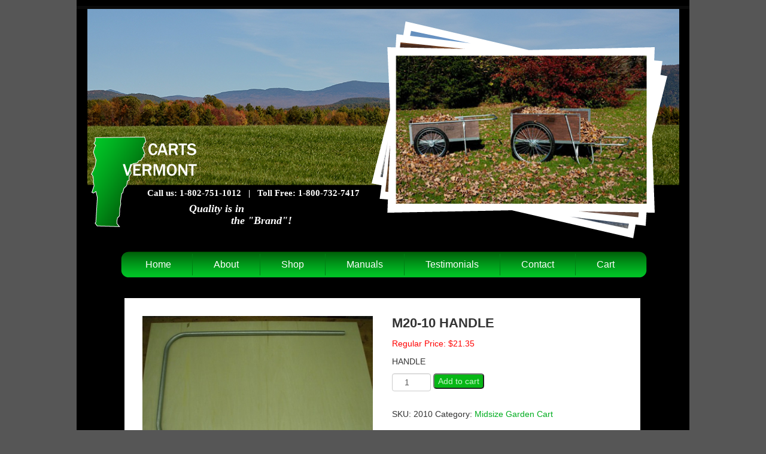

--- FILE ---
content_type: text/html; charset=UTF-8
request_url: https://cartsvermont.com/shop/replacement-parts/midsize-garden-cart/m20-10-handle/
body_size: 17386
content:
<!doctype html>
<!--[if lt IE 7]> <html class="no-js ie6 oldie" lang="en-US"> <![endif]-->
<!--[if IE 7]>    <html class="no-js ie7 oldie" lang="en-US"> <![endif]-->
<!--[if IE 8]>    <html class="no-js ie8 oldie" lang="en-US"> <![endif]-->
<!--[if gt IE 8]><!--> <html lang="en-US"> <!--<![endif]-->
<head>
	<link rel="shortcut" href="https://cartsvermont.com/favicon.ico" type="image/x-icon" />
<link rel="shortcut icon" href="https://cartsvermont.com/favicon.ico" type="image/x-icon" />
	<meta http-equiv="X-UA-Compatible" content="IE=edge,chrome=1">
	<meta charset="UTF-8" />
		<link rel="alternate" type="application/rss+xml" title="Carts Vermont RSS2 Feed" href="https://cartsvermont.com/feed/" />
	<link rel="pingback" href="https://cartsvermont.com/xmlrpc.php" />
	<title>M20-10 HANDLE | Carts Vermont</title>
		<meta name='robots' content='max-image-preview:large' />
	<style>img:is([sizes="auto" i], [sizes^="auto," i]) { contain-intrinsic-size: 3000px 1500px }</style>
	<script type='application/javascript'  id='pys-version-script'>console.log('PixelYourSite Free version 11.1.5.2');</script>
<link rel='dns-prefetch' href='//www.googletagmanager.com' />
<link rel="alternate" type="application/rss+xml" title="Carts Vermont &raquo; M20-10 HANDLE Comments Feed" href="https://cartsvermont.com/shop/replacement-parts/midsize-garden-cart/m20-10-handle/feed/" />
<script type="text/javascript">
/* <![CDATA[ */
window._wpemojiSettings = {"baseUrl":"https:\/\/s.w.org\/images\/core\/emoji\/16.0.1\/72x72\/","ext":".png","svgUrl":"https:\/\/s.w.org\/images\/core\/emoji\/16.0.1\/svg\/","svgExt":".svg","source":{"concatemoji":"https:\/\/cartsvermont.com\/wp-includes\/js\/wp-emoji-release.min.js?ver=6.8.2"}};
/*! This file is auto-generated */
!function(s,n){var o,i,e;function c(e){try{var t={supportTests:e,timestamp:(new Date).valueOf()};sessionStorage.setItem(o,JSON.stringify(t))}catch(e){}}function p(e,t,n){e.clearRect(0,0,e.canvas.width,e.canvas.height),e.fillText(t,0,0);var t=new Uint32Array(e.getImageData(0,0,e.canvas.width,e.canvas.height).data),a=(e.clearRect(0,0,e.canvas.width,e.canvas.height),e.fillText(n,0,0),new Uint32Array(e.getImageData(0,0,e.canvas.width,e.canvas.height).data));return t.every(function(e,t){return e===a[t]})}function u(e,t){e.clearRect(0,0,e.canvas.width,e.canvas.height),e.fillText(t,0,0);for(var n=e.getImageData(16,16,1,1),a=0;a<n.data.length;a++)if(0!==n.data[a])return!1;return!0}function f(e,t,n,a){switch(t){case"flag":return n(e,"\ud83c\udff3\ufe0f\u200d\u26a7\ufe0f","\ud83c\udff3\ufe0f\u200b\u26a7\ufe0f")?!1:!n(e,"\ud83c\udde8\ud83c\uddf6","\ud83c\udde8\u200b\ud83c\uddf6")&&!n(e,"\ud83c\udff4\udb40\udc67\udb40\udc62\udb40\udc65\udb40\udc6e\udb40\udc67\udb40\udc7f","\ud83c\udff4\u200b\udb40\udc67\u200b\udb40\udc62\u200b\udb40\udc65\u200b\udb40\udc6e\u200b\udb40\udc67\u200b\udb40\udc7f");case"emoji":return!a(e,"\ud83e\udedf")}return!1}function g(e,t,n,a){var r="undefined"!=typeof WorkerGlobalScope&&self instanceof WorkerGlobalScope?new OffscreenCanvas(300,150):s.createElement("canvas"),o=r.getContext("2d",{willReadFrequently:!0}),i=(o.textBaseline="top",o.font="600 32px Arial",{});return e.forEach(function(e){i[e]=t(o,e,n,a)}),i}function t(e){var t=s.createElement("script");t.src=e,t.defer=!0,s.head.appendChild(t)}"undefined"!=typeof Promise&&(o="wpEmojiSettingsSupports",i=["flag","emoji"],n.supports={everything:!0,everythingExceptFlag:!0},e=new Promise(function(e){s.addEventListener("DOMContentLoaded",e,{once:!0})}),new Promise(function(t){var n=function(){try{var e=JSON.parse(sessionStorage.getItem(o));if("object"==typeof e&&"number"==typeof e.timestamp&&(new Date).valueOf()<e.timestamp+604800&&"object"==typeof e.supportTests)return e.supportTests}catch(e){}return null}();if(!n){if("undefined"!=typeof Worker&&"undefined"!=typeof OffscreenCanvas&&"undefined"!=typeof URL&&URL.createObjectURL&&"undefined"!=typeof Blob)try{var e="postMessage("+g.toString()+"("+[JSON.stringify(i),f.toString(),p.toString(),u.toString()].join(",")+"));",a=new Blob([e],{type:"text/javascript"}),r=new Worker(URL.createObjectURL(a),{name:"wpTestEmojiSupports"});return void(r.onmessage=function(e){c(n=e.data),r.terminate(),t(n)})}catch(e){}c(n=g(i,f,p,u))}t(n)}).then(function(e){for(var t in e)n.supports[t]=e[t],n.supports.everything=n.supports.everything&&n.supports[t],"flag"!==t&&(n.supports.everythingExceptFlag=n.supports.everythingExceptFlag&&n.supports[t]);n.supports.everythingExceptFlag=n.supports.everythingExceptFlag&&!n.supports.flag,n.DOMReady=!1,n.readyCallback=function(){n.DOMReady=!0}}).then(function(){return e}).then(function(){var e;n.supports.everything||(n.readyCallback(),(e=n.source||{}).concatemoji?t(e.concatemoji):e.wpemoji&&e.twemoji&&(t(e.twemoji),t(e.wpemoji)))}))}((window,document),window._wpemojiSettings);
/* ]]> */
</script>
<link rel='stylesheet' id='woocommerce-addons-css-css' href='https://cartsvermont.com/wp-content/plugins/woocommerce-product-addons/assets/css/frontend.css?ver=6.8.2' type='text/css' media='all' />
<style id='wp-emoji-styles-inline-css' type='text/css'>

	img.wp-smiley, img.emoji {
		display: inline !important;
		border: none !important;
		box-shadow: none !important;
		height: 1em !important;
		width: 1em !important;
		margin: 0 0.07em !important;
		vertical-align: -0.1em !important;
		background: none !important;
		padding: 0 !important;
	}
</style>
<link rel='stylesheet' id='wp-block-library-css' href='https://cartsvermont.com/wp-includes/css/dist/block-library/style.min.css?ver=6.8.2' type='text/css' media='all' />
<style id='classic-theme-styles-inline-css' type='text/css'>
/*! This file is auto-generated */
.wp-block-button__link{color:#fff;background-color:#32373c;border-radius:9999px;box-shadow:none;text-decoration:none;padding:calc(.667em + 2px) calc(1.333em + 2px);font-size:1.125em}.wp-block-file__button{background:#32373c;color:#fff;text-decoration:none}
</style>
<style id='global-styles-inline-css' type='text/css'>
:root{--wp--preset--aspect-ratio--square: 1;--wp--preset--aspect-ratio--4-3: 4/3;--wp--preset--aspect-ratio--3-4: 3/4;--wp--preset--aspect-ratio--3-2: 3/2;--wp--preset--aspect-ratio--2-3: 2/3;--wp--preset--aspect-ratio--16-9: 16/9;--wp--preset--aspect-ratio--9-16: 9/16;--wp--preset--color--black: #000000;--wp--preset--color--cyan-bluish-gray: #abb8c3;--wp--preset--color--white: #ffffff;--wp--preset--color--pale-pink: #f78da7;--wp--preset--color--vivid-red: #cf2e2e;--wp--preset--color--luminous-vivid-orange: #ff6900;--wp--preset--color--luminous-vivid-amber: #fcb900;--wp--preset--color--light-green-cyan: #7bdcb5;--wp--preset--color--vivid-green-cyan: #00d084;--wp--preset--color--pale-cyan-blue: #8ed1fc;--wp--preset--color--vivid-cyan-blue: #0693e3;--wp--preset--color--vivid-purple: #9b51e0;--wp--preset--gradient--vivid-cyan-blue-to-vivid-purple: linear-gradient(135deg,rgba(6,147,227,1) 0%,rgb(155,81,224) 100%);--wp--preset--gradient--light-green-cyan-to-vivid-green-cyan: linear-gradient(135deg,rgb(122,220,180) 0%,rgb(0,208,130) 100%);--wp--preset--gradient--luminous-vivid-amber-to-luminous-vivid-orange: linear-gradient(135deg,rgba(252,185,0,1) 0%,rgba(255,105,0,1) 100%);--wp--preset--gradient--luminous-vivid-orange-to-vivid-red: linear-gradient(135deg,rgba(255,105,0,1) 0%,rgb(207,46,46) 100%);--wp--preset--gradient--very-light-gray-to-cyan-bluish-gray: linear-gradient(135deg,rgb(238,238,238) 0%,rgb(169,184,195) 100%);--wp--preset--gradient--cool-to-warm-spectrum: linear-gradient(135deg,rgb(74,234,220) 0%,rgb(151,120,209) 20%,rgb(207,42,186) 40%,rgb(238,44,130) 60%,rgb(251,105,98) 80%,rgb(254,248,76) 100%);--wp--preset--gradient--blush-light-purple: linear-gradient(135deg,rgb(255,206,236) 0%,rgb(152,150,240) 100%);--wp--preset--gradient--blush-bordeaux: linear-gradient(135deg,rgb(254,205,165) 0%,rgb(254,45,45) 50%,rgb(107,0,62) 100%);--wp--preset--gradient--luminous-dusk: linear-gradient(135deg,rgb(255,203,112) 0%,rgb(199,81,192) 50%,rgb(65,88,208) 100%);--wp--preset--gradient--pale-ocean: linear-gradient(135deg,rgb(255,245,203) 0%,rgb(182,227,212) 50%,rgb(51,167,181) 100%);--wp--preset--gradient--electric-grass: linear-gradient(135deg,rgb(202,248,128) 0%,rgb(113,206,126) 100%);--wp--preset--gradient--midnight: linear-gradient(135deg,rgb(2,3,129) 0%,rgb(40,116,252) 100%);--wp--preset--font-size--small: 13px;--wp--preset--font-size--medium: 20px;--wp--preset--font-size--large: 36px;--wp--preset--font-size--x-large: 42px;--wp--preset--spacing--20: 0.44rem;--wp--preset--spacing--30: 0.67rem;--wp--preset--spacing--40: 1rem;--wp--preset--spacing--50: 1.5rem;--wp--preset--spacing--60: 2.25rem;--wp--preset--spacing--70: 3.38rem;--wp--preset--spacing--80: 5.06rem;--wp--preset--shadow--natural: 6px 6px 9px rgba(0, 0, 0, 0.2);--wp--preset--shadow--deep: 12px 12px 50px rgba(0, 0, 0, 0.4);--wp--preset--shadow--sharp: 6px 6px 0px rgba(0, 0, 0, 0.2);--wp--preset--shadow--outlined: 6px 6px 0px -3px rgba(255, 255, 255, 1), 6px 6px rgba(0, 0, 0, 1);--wp--preset--shadow--crisp: 6px 6px 0px rgba(0, 0, 0, 1);}:where(.is-layout-flex){gap: 0.5em;}:where(.is-layout-grid){gap: 0.5em;}body .is-layout-flex{display: flex;}.is-layout-flex{flex-wrap: wrap;align-items: center;}.is-layout-flex > :is(*, div){margin: 0;}body .is-layout-grid{display: grid;}.is-layout-grid > :is(*, div){margin: 0;}:where(.wp-block-columns.is-layout-flex){gap: 2em;}:where(.wp-block-columns.is-layout-grid){gap: 2em;}:where(.wp-block-post-template.is-layout-flex){gap: 1.25em;}:where(.wp-block-post-template.is-layout-grid){gap: 1.25em;}.has-black-color{color: var(--wp--preset--color--black) !important;}.has-cyan-bluish-gray-color{color: var(--wp--preset--color--cyan-bluish-gray) !important;}.has-white-color{color: var(--wp--preset--color--white) !important;}.has-pale-pink-color{color: var(--wp--preset--color--pale-pink) !important;}.has-vivid-red-color{color: var(--wp--preset--color--vivid-red) !important;}.has-luminous-vivid-orange-color{color: var(--wp--preset--color--luminous-vivid-orange) !important;}.has-luminous-vivid-amber-color{color: var(--wp--preset--color--luminous-vivid-amber) !important;}.has-light-green-cyan-color{color: var(--wp--preset--color--light-green-cyan) !important;}.has-vivid-green-cyan-color{color: var(--wp--preset--color--vivid-green-cyan) !important;}.has-pale-cyan-blue-color{color: var(--wp--preset--color--pale-cyan-blue) !important;}.has-vivid-cyan-blue-color{color: var(--wp--preset--color--vivid-cyan-blue) !important;}.has-vivid-purple-color{color: var(--wp--preset--color--vivid-purple) !important;}.has-black-background-color{background-color: var(--wp--preset--color--black) !important;}.has-cyan-bluish-gray-background-color{background-color: var(--wp--preset--color--cyan-bluish-gray) !important;}.has-white-background-color{background-color: var(--wp--preset--color--white) !important;}.has-pale-pink-background-color{background-color: var(--wp--preset--color--pale-pink) !important;}.has-vivid-red-background-color{background-color: var(--wp--preset--color--vivid-red) !important;}.has-luminous-vivid-orange-background-color{background-color: var(--wp--preset--color--luminous-vivid-orange) !important;}.has-luminous-vivid-amber-background-color{background-color: var(--wp--preset--color--luminous-vivid-amber) !important;}.has-light-green-cyan-background-color{background-color: var(--wp--preset--color--light-green-cyan) !important;}.has-vivid-green-cyan-background-color{background-color: var(--wp--preset--color--vivid-green-cyan) !important;}.has-pale-cyan-blue-background-color{background-color: var(--wp--preset--color--pale-cyan-blue) !important;}.has-vivid-cyan-blue-background-color{background-color: var(--wp--preset--color--vivid-cyan-blue) !important;}.has-vivid-purple-background-color{background-color: var(--wp--preset--color--vivid-purple) !important;}.has-black-border-color{border-color: var(--wp--preset--color--black) !important;}.has-cyan-bluish-gray-border-color{border-color: var(--wp--preset--color--cyan-bluish-gray) !important;}.has-white-border-color{border-color: var(--wp--preset--color--white) !important;}.has-pale-pink-border-color{border-color: var(--wp--preset--color--pale-pink) !important;}.has-vivid-red-border-color{border-color: var(--wp--preset--color--vivid-red) !important;}.has-luminous-vivid-orange-border-color{border-color: var(--wp--preset--color--luminous-vivid-orange) !important;}.has-luminous-vivid-amber-border-color{border-color: var(--wp--preset--color--luminous-vivid-amber) !important;}.has-light-green-cyan-border-color{border-color: var(--wp--preset--color--light-green-cyan) !important;}.has-vivid-green-cyan-border-color{border-color: var(--wp--preset--color--vivid-green-cyan) !important;}.has-pale-cyan-blue-border-color{border-color: var(--wp--preset--color--pale-cyan-blue) !important;}.has-vivid-cyan-blue-border-color{border-color: var(--wp--preset--color--vivid-cyan-blue) !important;}.has-vivid-purple-border-color{border-color: var(--wp--preset--color--vivid-purple) !important;}.has-vivid-cyan-blue-to-vivid-purple-gradient-background{background: var(--wp--preset--gradient--vivid-cyan-blue-to-vivid-purple) !important;}.has-light-green-cyan-to-vivid-green-cyan-gradient-background{background: var(--wp--preset--gradient--light-green-cyan-to-vivid-green-cyan) !important;}.has-luminous-vivid-amber-to-luminous-vivid-orange-gradient-background{background: var(--wp--preset--gradient--luminous-vivid-amber-to-luminous-vivid-orange) !important;}.has-luminous-vivid-orange-to-vivid-red-gradient-background{background: var(--wp--preset--gradient--luminous-vivid-orange-to-vivid-red) !important;}.has-very-light-gray-to-cyan-bluish-gray-gradient-background{background: var(--wp--preset--gradient--very-light-gray-to-cyan-bluish-gray) !important;}.has-cool-to-warm-spectrum-gradient-background{background: var(--wp--preset--gradient--cool-to-warm-spectrum) !important;}.has-blush-light-purple-gradient-background{background: var(--wp--preset--gradient--blush-light-purple) !important;}.has-blush-bordeaux-gradient-background{background: var(--wp--preset--gradient--blush-bordeaux) !important;}.has-luminous-dusk-gradient-background{background: var(--wp--preset--gradient--luminous-dusk) !important;}.has-pale-ocean-gradient-background{background: var(--wp--preset--gradient--pale-ocean) !important;}.has-electric-grass-gradient-background{background: var(--wp--preset--gradient--electric-grass) !important;}.has-midnight-gradient-background{background: var(--wp--preset--gradient--midnight) !important;}.has-small-font-size{font-size: var(--wp--preset--font-size--small) !important;}.has-medium-font-size{font-size: var(--wp--preset--font-size--medium) !important;}.has-large-font-size{font-size: var(--wp--preset--font-size--large) !important;}.has-x-large-font-size{font-size: var(--wp--preset--font-size--x-large) !important;}
:where(.wp-block-post-template.is-layout-flex){gap: 1.25em;}:where(.wp-block-post-template.is-layout-grid){gap: 1.25em;}
:where(.wp-block-columns.is-layout-flex){gap: 2em;}:where(.wp-block-columns.is-layout-grid){gap: 2em;}
:root :where(.wp-block-pullquote){font-size: 1.5em;line-height: 1.6;}
</style>
<link rel='stylesheet' id='woocommerce-layout-css' href='https://cartsvermont.com/wp-content/plugins/woocommerce/assets/css/woocommerce-layout.css?ver=10.4.3' type='text/css' media='all' />
<link rel='stylesheet' id='woocommerce-smallscreen-css' href='https://cartsvermont.com/wp-content/plugins/woocommerce/assets/css/woocommerce-smallscreen.css?ver=10.4.3' type='text/css' media='only screen and (max-width: 768px)' />
<link rel='stylesheet' id='woocommerce-general-css' href='https://cartsvermont.com/wp-content/plugins/woocommerce/assets/css/woocommerce.css?ver=10.4.3' type='text/css' media='all' />
<style id='woocommerce-inline-inline-css' type='text/css'>
.woocommerce form .form-row .required { visibility: visible; }
</style>
<link rel='stylesheet' id='wpda_wpdp_public-css' href='https://cartsvermont.com/wp-content/plugins/wp-data-access/public/../assets/css/wpda_public.css?ver=5.3.9' type='text/css' media='all' />
<link rel='stylesheet' id='theme-global-css' href='https://cartsvermont.com/wp-content/themes/ultimatum/assets/css/theme.global.css?ver=6.8.2' type='text/css' media='all' />
<link rel='stylesheet' id='font-awesome-css' href='https://cartsvermont.com/wp-content/themes/ultimatum/assets/css/font-awesome.min.css?ver=6.8.2' type='text/css' media='all' />
<link rel='stylesheet' id='ult_core_template_8-css' href='https://cartsvermont.com/wp-content/uploads/driveway-groomer/template_8.css?ver=6.8.2' type='text/css' media='all' />
<link rel='stylesheet' id='ult_core_layout_16-css' href='https://cartsvermont.com/wp-content/uploads/driveway-groomer/layout_16.css?ver=6.8.2' type='text/css' media='all' />
<link rel='stylesheet' id='ult-wc-fixes-css' href='https://cartsvermont.com/wp-content/plugins/ultimatum-connect-wc/style.css?ver=6.8.2' type='text/css' media='all' />
<link rel='stylesheet' id='vc_plugin_table_style_css-css' href='https://cartsvermont.com/wp-content/plugins/easy-tables-vc/assets/css/style.css?ver=1.0.0' type='text/css' media='all' />
<link rel='stylesheet' id='vc_plugin_themes_css-css' href='https://cartsvermont.com/wp-content/plugins/easy-tables-vc/assets/css/themes.css?ver=6.8.2' type='text/css' media='all' />
<link rel='stylesheet' id='template_custom_8-css' href='https://cartsvermont.com/wp-content/uploads/driveway-groomer/template_custom_8.css?ver=6.8.2' type='text/css' media='all' />
<script type="text/javascript" id="woocommerce-google-analytics-integration-gtag-js-after">
/* <![CDATA[ */
/* Google Analytics for WooCommerce (gtag.js) */
					window.dataLayer = window.dataLayer || [];
					function gtag(){dataLayer.push(arguments);}
					// Set up default consent state.
					for ( const mode of [{"analytics_storage":"denied","ad_storage":"denied","ad_user_data":"denied","ad_personalization":"denied","region":["AT","BE","BG","HR","CY","CZ","DK","EE","FI","FR","DE","GR","HU","IS","IE","IT","LV","LI","LT","LU","MT","NL","NO","PL","PT","RO","SK","SI","ES","SE","GB","CH"]}] || [] ) {
						gtag( "consent", "default", { "wait_for_update": 500, ...mode } );
					}
					gtag("js", new Date());
					gtag("set", "developer_id.dOGY3NW", true);
					gtag("config", "ua-39636687-1", {"track_404":false,"allow_google_signals":false,"logged_in":false,"linker":{"domains":[],"allow_incoming":false},"custom_map":{"dimension1":"logged_in"}});
/* ]]> */
</script>
<script type="text/javascript" src="https://cartsvermont.com/wp-includes/js/jquery/jquery.min.js?ver=3.7.1" id="jquery-core-js"></script>
<script type="text/javascript" src="https://cartsvermont.com/wp-includes/js/jquery/jquery-migrate.min.js?ver=3.4.1" id="jquery-migrate-js"></script>
<script type="text/javascript" src="https://cartsvermont.com/wp-content/plugins/woocommerce/assets/js/jquery-blockui/jquery.blockUI.min.js?ver=2.7.0-wc.10.4.3" id="wc-jquery-blockui-js" data-wp-strategy="defer"></script>
<script type="text/javascript" id="wc-add-to-cart-js-extra">
/* <![CDATA[ */
var wc_add_to_cart_params = {"ajax_url":"\/wp-admin\/admin-ajax.php","wc_ajax_url":"\/?wc-ajax=%%endpoint%%","i18n_view_cart":"View cart","cart_url":"https:\/\/cartsvermont.com\/cart\/","is_cart":"","cart_redirect_after_add":"yes"};
/* ]]> */
</script>
<script type="text/javascript" src="https://cartsvermont.com/wp-content/plugins/woocommerce/assets/js/frontend/add-to-cart.min.js?ver=10.4.3" id="wc-add-to-cart-js" data-wp-strategy="defer"></script>
<script type="text/javascript" id="wc-single-product-js-extra">
/* <![CDATA[ */
var wc_single_product_params = {"i18n_required_rating_text":"Please select a rating","i18n_rating_options":["1 of 5 stars","2 of 5 stars","3 of 5 stars","4 of 5 stars","5 of 5 stars"],"i18n_product_gallery_trigger_text":"View full-screen image gallery","review_rating_required":"yes","flexslider":{"rtl":false,"animation":"slide","smoothHeight":true,"directionNav":false,"controlNav":"thumbnails","slideshow":false,"animationSpeed":500,"animationLoop":false,"allowOneSlide":false},"zoom_enabled":"","zoom_options":[],"photoswipe_enabled":"","photoswipe_options":{"shareEl":false,"closeOnScroll":false,"history":false,"hideAnimationDuration":0,"showAnimationDuration":0},"flexslider_enabled":""};
/* ]]> */
</script>
<script type="text/javascript" src="https://cartsvermont.com/wp-content/plugins/woocommerce/assets/js/frontend/single-product.min.js?ver=10.4.3" id="wc-single-product-js" defer="defer" data-wp-strategy="defer"></script>
<script type="text/javascript" src="https://cartsvermont.com/wp-content/plugins/woocommerce/assets/js/js-cookie/js.cookie.min.js?ver=2.1.4-wc.10.4.3" id="wc-js-cookie-js" defer="defer" data-wp-strategy="defer"></script>
<script type="text/javascript" id="woocommerce-js-extra">
/* <![CDATA[ */
var woocommerce_params = {"ajax_url":"\/wp-admin\/admin-ajax.php","wc_ajax_url":"\/?wc-ajax=%%endpoint%%","i18n_password_show":"Show password","i18n_password_hide":"Hide password"};
/* ]]> */
</script>
<script type="text/javascript" src="https://cartsvermont.com/wp-content/plugins/woocommerce/assets/js/frontend/woocommerce.min.js?ver=10.4.3" id="woocommerce-js" defer="defer" data-wp-strategy="defer"></script>
<script type="text/javascript" src="https://cartsvermont.com/wp-includes/js/underscore.min.js?ver=1.13.7" id="underscore-js"></script>
<script type="text/javascript" src="https://cartsvermont.com/wp-includes/js/backbone.min.js?ver=1.6.0" id="backbone-js"></script>
<script type="text/javascript" id="wp-api-request-js-extra">
/* <![CDATA[ */
var wpApiSettings = {"root":"https:\/\/cartsvermont.com\/wp-json\/","nonce":"32d85abe01","versionString":"wp\/v2\/"};
/* ]]> */
</script>
<script type="text/javascript" src="https://cartsvermont.com/wp-includes/js/api-request.min.js?ver=6.8.2" id="wp-api-request-js"></script>
<script type="text/javascript" src="https://cartsvermont.com/wp-includes/js/wp-api.min.js?ver=6.8.2" id="wp-api-js"></script>
<script type="text/javascript" id="wpda_rest_api-js-extra">
/* <![CDATA[ */
var wpdaApiSettings = {"path":"wpda"};
/* ]]> */
</script>
<script type="text/javascript" src="https://cartsvermont.com/wp-content/plugins/wp-data-access/public/../assets/js/wpda_rest_api.js?ver=5.3.9" id="wpda_rest_api-js"></script>
<script type="text/javascript" src="https://cartsvermont.com/wp-content/plugins/js_composer/assets/js/vendors/woocommerce-add-to-cart.js?ver=5.6" id="vc_woocommerce-add-to-cart-js-js"></script>
<script type="text/javascript" src="https://cartsvermont.com/wp-content/themes/ultimatum/assets/js/plugins/holder.js?ver=1.9.0" id="holder-js"></script>
<script type="text/javascript" id="enhanced-ecommerce-google-analytics-js-extra">
/* <![CDATA[ */
var ConvAioGlobal = {"nonce":"b3c098ef7e"};
/* ]]> */
</script>
<script data-cfasync="false" data-no-optimize="1" data-pagespeed-no-defer type="text/javascript" src="https://cartsvermont.com/wp-content/plugins/enhanced-e-commerce-for-woocommerce-store/public/js/con-gtm-google-analytics.js?ver=7.2.14" id="enhanced-ecommerce-google-analytics-js"></script>
<script data-cfasync="false" data-no-optimize="1" data-pagespeed-no-defer type="text/javascript" id="enhanced-ecommerce-google-analytics-js-after">
/* <![CDATA[ */
tvc_smd={"tvc_wcv":"10.4.3","tvc_wpv":"6.8.2","tvc_eev":"7.2.14","tvc_sub_data":{"sub_id":"","cu_id":"","pl_id":"","ga_tra_option":"","ga_property_id":"","ga_measurement_id":"","ga_ads_id":"","ga_gmc_id":"","ga_gmc_id_p":"","op_gtag_js":"","op_en_e_t":"","op_rm_t_t":"","op_dy_rm_t_t":"","op_li_ga_wi_ads":"","gmc_is_product_sync":"","gmc_is_site_verified":"","gmc_is_domain_claim":"","gmc_product_count":"","fb_pixel_id":""}};
/* ]]> */
</script>
<script type="text/javascript" src="https://cartsvermont.com/wp-content/plugins/pixelyoursite/dist/scripts/jquery.bind-first-0.2.3.min.js?ver=0.2.3" id="jquery-bind-first-js"></script>
<script type="text/javascript" src="https://cartsvermont.com/wp-content/plugins/pixelyoursite/dist/scripts/js.cookie-2.1.3.min.js?ver=2.1.3" id="js-cookie-pys-js"></script>
<script type="text/javascript" src="https://cartsvermont.com/wp-content/plugins/pixelyoursite/dist/scripts/tld.min.js?ver=2.3.1" id="js-tld-js"></script>
<script type="text/javascript" id="pys-js-extra">
/* <![CDATA[ */
var pysOptions = {"staticEvents":{"facebook":{"woo_view_content":[{"delay":0,"type":"static","name":"ViewContent","pixelIds":["321233311679629"],"eventID":"b6404d5d-3cd0-4a82-96a3-1c00e4056949","params":{"content_ids":["3334"],"content_type":"product","content_name":"M20-10 HANDLE","category_name":"Midsize Garden Cart","value":"21.35","currency":"USD","contents":[{"id":"3334","quantity":1}],"product_price":"21.35","page_title":"M20-10 HANDLE","post_type":"product","post_id":3334,"plugin":"PixelYourSite","user_role":"guest","event_url":"cartsvermont.com\/shop\/replacement-parts\/midsize-garden-cart\/m20-10-handle\/"},"e_id":"woo_view_content","ids":[],"hasTimeWindow":false,"timeWindow":0,"woo_order":"","edd_order":""}],"init_event":[{"delay":0,"type":"static","ajaxFire":false,"name":"PageView","pixelIds":["321233311679629"],"eventID":"92980394-5e32-4fa0-bb91-90e118693295","params":{"page_title":"M20-10 HANDLE","post_type":"product","post_id":3334,"plugin":"PixelYourSite","user_role":"guest","event_url":"cartsvermont.com\/shop\/replacement-parts\/midsize-garden-cart\/m20-10-handle\/"},"e_id":"init_event","ids":[],"hasTimeWindow":false,"timeWindow":0,"woo_order":"","edd_order":""}]}},"dynamicEvents":{"woo_add_to_cart_on_button_click":{"facebook":{"delay":0,"type":"dyn","name":"AddToCart","pixelIds":["321233311679629"],"eventID":"03fcf2c0-4d36-4bc6-807e-9fb033844a8c","params":{"page_title":"M20-10 HANDLE","post_type":"product","post_id":3334,"plugin":"PixelYourSite","user_role":"guest","event_url":"cartsvermont.com\/shop\/replacement-parts\/midsize-garden-cart\/m20-10-handle\/"},"e_id":"woo_add_to_cart_on_button_click","ids":[],"hasTimeWindow":false,"timeWindow":0,"woo_order":"","edd_order":""}}},"triggerEvents":[],"triggerEventTypes":[],"facebook":{"pixelIds":["321233311679629"],"advancedMatching":[],"advancedMatchingEnabled":false,"removeMetadata":false,"wooVariableAsSimple":false,"serverApiEnabled":false,"wooCRSendFromServer":false,"send_external_id":null,"enabled_medical":false,"do_not_track_medical_param":["event_url","post_title","page_title","landing_page","content_name","categories","category_name","tags"],"meta_ldu":false},"debug":"","siteUrl":"https:\/\/cartsvermont.com","ajaxUrl":"https:\/\/cartsvermont.com\/wp-admin\/admin-ajax.php","ajax_event":"af55810086","enable_remove_download_url_param":"1","cookie_duration":"7","last_visit_duration":"60","enable_success_send_form":"","ajaxForServerEvent":"1","ajaxForServerStaticEvent":"1","useSendBeacon":"1","send_external_id":"1","external_id_expire":"180","track_cookie_for_subdomains":"1","google_consent_mode":"1","gdpr":{"ajax_enabled":false,"all_disabled_by_api":false,"facebook_disabled_by_api":false,"analytics_disabled_by_api":false,"google_ads_disabled_by_api":false,"pinterest_disabled_by_api":false,"bing_disabled_by_api":false,"reddit_disabled_by_api":false,"externalID_disabled_by_api":false,"facebook_prior_consent_enabled":false,"analytics_prior_consent_enabled":true,"google_ads_prior_consent_enabled":null,"pinterest_prior_consent_enabled":true,"bing_prior_consent_enabled":true,"cookiebot_integration_enabled":false,"cookiebot_facebook_consent_category":"marketing","cookiebot_analytics_consent_category":"statistics","cookiebot_tiktok_consent_category":"marketing","cookiebot_google_ads_consent_category":"marketing","cookiebot_pinterest_consent_category":"marketing","cookiebot_bing_consent_category":"marketing","consent_magic_integration_enabled":false,"real_cookie_banner_integration_enabled":false,"cookie_notice_integration_enabled":false,"cookie_law_info_integration_enabled":false,"analytics_storage":{"enabled":true,"value":"granted","filter":false},"ad_storage":{"enabled":true,"value":"granted","filter":false},"ad_user_data":{"enabled":true,"value":"granted","filter":false},"ad_personalization":{"enabled":true,"value":"granted","filter":false}},"cookie":{"disabled_all_cookie":false,"disabled_start_session_cookie":false,"disabled_advanced_form_data_cookie":false,"disabled_landing_page_cookie":false,"disabled_first_visit_cookie":false,"disabled_trafficsource_cookie":false,"disabled_utmTerms_cookie":false,"disabled_utmId_cookie":false},"tracking_analytics":{"TrafficSource":"direct","TrafficLanding":"undefined","TrafficUtms":[],"TrafficUtmsId":[]},"GATags":{"ga_datalayer_type":"default","ga_datalayer_name":"dataLayerPYS"},"woo":{"enabled":true,"enabled_save_data_to_orders":true,"addToCartOnButtonEnabled":true,"addToCartOnButtonValueEnabled":true,"addToCartOnButtonValueOption":"price","singleProductId":3334,"removeFromCartSelector":"form.woocommerce-cart-form .remove","addToCartCatchMethod":"add_cart_js","is_order_received_page":false,"containOrderId":false},"edd":{"enabled":false},"cache_bypass":"1768671650"};
/* ]]> */
</script>
<script type="text/javascript" src="https://cartsvermont.com/wp-content/plugins/pixelyoursite/dist/scripts/public.js?ver=11.1.5.2" id="pys-js"></script>
<script type="text/javascript" src="https://cartsvermont.com/wp-content/plugins/google-analyticator/external-tracking.min.js?ver=6.5.7" id="ga-external-tracking-js"></script>
<link rel="https://api.w.org/" href="https://cartsvermont.com/wp-json/" /><link rel="alternate" title="JSON" type="application/json" href="https://cartsvermont.com/wp-json/wp/v2/product/3334" /><link rel="EditURI" type="application/rsd+xml" title="RSD" href="https://cartsvermont.com/xmlrpc.php?rsd" />
<meta name="generator" content="WordPress 6.8.2" />
<meta name="generator" content="WooCommerce 10.4.3" />
<link rel="canonical" href="https://cartsvermont.com/shop/replacement-parts/midsize-garden-cart/m20-10-handle/" />
<link rel='shortlink' href='https://cartsvermont.com/?p=3334' />
<link rel="alternate" title="oEmbed (JSON)" type="application/json+oembed" href="https://cartsvermont.com/wp-json/oembed/1.0/embed?url=https%3A%2F%2Fcartsvermont.com%2Fshop%2Freplacement-parts%2Fmidsize-garden-cart%2Fm20-10-handle%2F" />
<link rel="alternate" title="oEmbed (XML)" type="text/xml+oembed" href="https://cartsvermont.com/wp-json/oembed/1.0/embed?url=https%3A%2F%2Fcartsvermont.com%2Fshop%2Freplacement-parts%2Fmidsize-garden-cart%2Fm20-10-handle%2F&#038;format=xml" />
	<noscript><style>.woocommerce-product-gallery{ opacity: 1 !important; }</style></noscript>
	<meta name="generator" content="Powered by WPBakery Page Builder - drag and drop page builder for WordPress."/>
<!--[if lte IE 9]><link rel="stylesheet" type="text/css" href="https://cartsvermont.com/wp-content/plugins/js_composer/assets/css/vc_lte_ie9.min.css" media="screen"><![endif]-->        <script data-cfasync="false" data-no-optimize="1" data-pagespeed-no-defer>
            var tvc_lc = 'USD';
        </script>
        <script data-cfasync="false" data-no-optimize="1" data-pagespeed-no-defer>
            var tvc_lc = 'USD';
        </script>
<script data-cfasync="false" data-pagespeed-no-defer>
      window.dataLayer = window.dataLayer || [];
      dataLayer.push({"event":"begin_datalayer","conv_track_email":"1","conv_track_phone":"1","conv_track_address":"1","conv_track_page_scroll":"1","conv_track_file_download":"1","conv_track_author":"1","conv_track_signup":"1","conv_track_signin":"1"});
    </script>    <!-- Google Tag Manager by Conversios-->
    <script>
      (function(w, d, s, l, i) {
        w[l] = w[l] || [];
        w[l].push({
          'gtm.start': new Date().getTime(),
          event: 'gtm.js'
        });
        var f = d.getElementsByTagName(s)[0],
          j = d.createElement(s),
          dl = l != 'dataLayer' ? '&l=' + l : '';
        j.async = true;
        j.src =
          'https://www.googletagmanager.com/gtm.js?id=' + i + dl;
        f.parentNode.insertBefore(j, f);
      })(window, document, 'script', 'dataLayer', 'GTM-NGTQ2D2P');
    </script>
    <!-- End Google Tag Manager -->
      <script>
      (window.gaDevIds = window.gaDevIds || []).push('5CDcaG');
    </script>
          <script data-cfasync="false" data-no-optimize="1" data-pagespeed-no-defer>
            var tvc_lc = 'USD';
        </script>
        <script data-cfasync="false" data-no-optimize="1" data-pagespeed-no-defer>
            var tvc_lc = 'USD';
        </script>
<!-- Google Analytics Tracking by Google Analyticator 6.5.7 -->
<script type="text/javascript">
    var analyticsFileTypes = [];
    var analyticsSnippet = 'disabled';
    var analyticsEventTracking = 'enabled';
</script>
<script type="text/javascript">
	(function(i,s,o,g,r,a,m){i['GoogleAnalyticsObject']=r;i[r]=i[r]||function(){
	(i[r].q=i[r].q||[]).push(arguments)},i[r].l=1*new Date();a=s.createElement(o),
	m=s.getElementsByTagName(o)[0];a.async=1;a.src=g;m.parentNode.insertBefore(a,m)
	})(window,document,'script','//www.google-analytics.com/analytics.js','ga');
	ga('create', 'UA-39636687-1', 'auto');
 
	ga('send', 'pageview');
</script>
<noscript><style type="text/css"> .wpb_animate_when_almost_visible { opacity: 1; }</style></noscript><!-- WooCommerce Colors -->
<style type="text/css">
p.demo_store{background-color:#07b716;color:#c6f7ca;}.woocommerce small.note{color:#969991;}.woocommerce .woocommerce-breadcrumb{color:#969991;}.woocommerce .woocommerce-breadcrumb a{color:#969991;}.woocommerce div.product span.price,.woocommerce div.product p.price{color:#f00;}.woocommerce div.product .stock{color:#f00;}.woocommerce span.onsale{background-color:#f00;color:#fff;}.woocommerce ul.products li.product .price{color:#f00;}.woocommerce ul.products li.product .price .from{color:rgba(159, 96, 96, 0.5);}.woocommerce nav.woocommerce-pagination ul{border:1px solid #000;}.woocommerce nav.woocommerce-pagination ul li{border-right:1px solid #000;}.woocommerce nav.woocommerce-pagination ul li span.current,.woocommerce nav.woocommerce-pagination ul li a:hover,.woocommerce nav.woocommerce-pagination ul li a:focus{background:#191919;color:#000;}.woocommerce a.button,.woocommerce button.button,.woocommerce input.button,.woocommerce #respond input#submit{color:#b2b2b2;background-color:#191919;}.woocommerce a.button:hover,.woocommerce button.button:hover,.woocommerce input.button:hover,.woocommerce #respond input#submit:hover{background-color:#080808;color:#b2b2b2;}.woocommerce a.button.alt,.woocommerce button.button.alt,.woocommerce input.button.alt,.woocommerce #respond input#submit.alt{background-color:#07b716;color:#c6f7ca;}.woocommerce a.button.alt:hover,.woocommerce button.button.alt:hover,.woocommerce input.button.alt:hover,.woocommerce #respond input#submit.alt:hover{background-color:#00a605;color:#c6f7ca;}.woocommerce a.button.alt.disabled,.woocommerce button.button.alt.disabled,.woocommerce input.button.alt.disabled,.woocommerce #respond input#submit.alt.disabled,.woocommerce a.button.alt:disabled,.woocommerce button.button.alt:disabled,.woocommerce input.button.alt:disabled,.woocommerce #respond input#submit.alt:disabled,.woocommerce a.button.alt:disabled[disabled],.woocommerce button.button.alt:disabled[disabled],.woocommerce input.button.alt:disabled[disabled],.woocommerce #respond input#submit.alt:disabled[disabled],.woocommerce a.button.alt.disabled:hover,.woocommerce button.button.alt.disabled:hover,.woocommerce input.button.alt.disabled:hover,.woocommerce #respond input#submit.alt.disabled:hover,.woocommerce a.button.alt:disabled:hover,.woocommerce button.button.alt:disabled:hover,.woocommerce input.button.alt:disabled:hover,.woocommerce #respond input#submit.alt:disabled:hover,.woocommerce a.button.alt:disabled[disabled]:hover,.woocommerce button.button.alt:disabled[disabled]:hover,.woocommerce input.button.alt:disabled[disabled]:hover,.woocommerce #respond input#submit.alt:disabled[disabled]:hover{background-color:#07b716;color:#c6f7ca;}.woocommerce a.button:disabled:hover,.woocommerce button.button:disabled:hover,.woocommerce input.button:disabled:hover,.woocommerce #respond input#submit:disabled:hover,.woocommerce a.button.disabled:hover,.woocommerce button.button.disabled:hover,.woocommerce input.button.disabled:hover,.woocommerce #respond input#submit.disabled:hover,.woocommerce a.button:disabled[disabled]:hover,.woocommerce button.button:disabled[disabled]:hover,.woocommerce input.button:disabled[disabled]:hover,.woocommerce #respond input#submit:disabled[disabled]:hover{background-color:#191919;}.woocommerce #reviews h2 small{color:#969991;}.woocommerce #reviews h2 small a{color:#969991;}.woocommerce #reviews #comments ol.commentlist li .meta{color:#969991;}.woocommerce #reviews #comments ol.commentlist li img.avatar{background:#191919;border:1px solid #111;}.woocommerce #reviews #comments ol.commentlist li .comment-text{border:1px solid #111;}.woocommerce #reviews #comments ol.commentlist #respond{border:1px solid #111;}.woocommerce .star-rating:before{color:#000;}.woocommerce.widget_shopping_cart .total,.woocommerce .widget_shopping_cart .total{border-top:3px double #191919;}.woocommerce form.login,.woocommerce form.checkout_coupon,.woocommerce form.register{border:1px solid #000;}.woocommerce .order_details li{border-right:1px dashed #000;}.woocommerce .widget_price_filter .ui-slider .ui-slider-handle{background-color:#07b716;}.woocommerce .widget_price_filter .ui-slider .ui-slider-range{background-color:#07b716;}.woocommerce .widget_price_filter .price_slider_wrapper .ui-widget-content{background-color:#007300;}.woocommerce-cart table.cart td.actions .coupon .input-text{border:1px solid #000;}.woocommerce-cart .cart-collaterals .cart_totals p small{color:#969991;}.woocommerce-cart .cart-collaterals .cart_totals table small{color:#969991;}.woocommerce-cart .cart-collaterals .cart_totals .discount td{color:#f00;}.woocommerce-cart .cart-collaterals .cart_totals tr td,.woocommerce-cart .cart-collaterals .cart_totals tr th{border-top:1px solid #191919;}.woocommerce-checkout .checkout .create-account small{color:#969991;}.woocommerce-checkout #payment{background:#191919;}.woocommerce-checkout #payment ul.payment_methods{border-bottom:1px solid #000;}.woocommerce-checkout #payment div.payment_box{background-color:#0c0c0c;color:#b2b2b2;}.woocommerce-checkout #payment div.payment_box input.input-text,.woocommerce-checkout #payment div.payment_box textarea{border-color:#000;border-top-color:#000;}.woocommerce-checkout #payment div.payment_box ::-webkit-input-placeholder{color:#000;}.woocommerce-checkout #payment div.payment_box :-moz-placeholder{color:#000;}.woocommerce-checkout #payment div.payment_box :-ms-input-placeholder{color:#000;}.woocommerce-checkout #payment div.payment_box span.help{color:#969991;}.woocommerce-checkout #payment div.payment_box:after{content:"";display:block;border:8px solid #0c0c0c;border-right-color:transparent;border-left-color:transparent;border-top-color:transparent;position:absolute;top:-3px;left:0;margin:-1em 0 0 2em;}
</style>
<!--/WooCommerce Colors-->
	
	<script type="text/javascript">
//<![CDATA[
var pptheme = 'facebook';
//]]>
</script>	 
</head>
<body class="wp-singular product-template-default single single-product postid-3334 wp-theme-ultimatum wp-child-theme-driveway-groomer theme-ultimatum woocommerce woocommerce-page woocommerce-no-js wpb-js-composer js-comp-ver-5.6 vc_responsive  ut-ultimatum-default ut-layout-main-layout">
<div class="clear"></div>
<header class="headwrapper">
<div class="ult-wrapper wrapper " id="wrapper-42">
<div class="ult-container  container_12 " id="container-42">

		<div class="ult-column grid_12 top-page" id="col-42-1">
			<div class="colwrapper"><div class="widget widget_text inner-container">			<div class="textwidget"><div style="background-image: url(/wp-content/uploads/Logo.png); background-repeat: none; width: 180px; height: 156px; position: relative; bottom: -212px; left: 21px; float: left;"><a href="/" style="width:100%;height:100%;"><div style="height:160px; width: 180px;">&nbsp;</div></a></div></div>
<div style="background-image: url(/wp-content/uploads/Picture-frame.png); width: 554px; height: 386px; position: relative; bottom: -20px; left: -17px; float: right;">
<div style="position: relative; top: 58px; left: 80px; width: 420px; height: 250px;">
	<div class="slideshow_container slideshow_container_style-light" style="height: 250px; " data-slideshow-id="2873" data-style-name="style-light" data-style-version="2.3.1" >

					<div class="slideshow_loading_icon"></div>
		
		<div class="slideshow_content" style="display: none;">

			<div class="slideshow_view">
				<div class="slideshow_slide slideshow_slide_image">
					<a href="/quality-garden-carts-usa-vt-made/" target="_self" >						<img src="https://cartsvermont.com/wp-content/uploads/Slideshow1.png" alt="Carts in Fall" width="424" height="250" />
					</a>					<div class="slideshow_description_box slideshow_transparent">
						<div class="slideshow_title"><a href="/quality-garden-carts-usa-vt-made/" target="_self" >Carts in Fall</a></div>											</div>
				</div>

						<div style="clear: both;"></div></div><div class="slideshow_view">
				<div class="slideshow_slide slideshow_slide_image">
											<img src="https://cartsvermont.com/wp-content/uploads/Slideshow2.png" alt="/quality-garden-carts-usa-vt-made/" width="424" height="250" />
										<div class="slideshow_description_box slideshow_transparent">
						<div class="slideshow_title">/quality-garden-carts-usa-vt-made/</div>											</div>
				</div>

						<div style="clear: both;"></div></div><div class="slideshow_view">
				<div class="slideshow_slide slideshow_slide_image">
											<img src="https://cartsvermont.com/wp-content/uploads/Slideshow3.png" alt="/quality-garden-carts-usa-vt-made/" width="424" height="250" />
										<div class="slideshow_description_box slideshow_transparent">
						<div class="slideshow_title">/quality-garden-carts-usa-vt-made/</div>											</div>
				</div>

						<div style="clear: both;"></div></div>
		</div>

		<div class="slideshow_controlPanel slideshow_transparent" style="display: none;"><ul><li class="slideshow_togglePlay" data-play-text="Play" data-pause-text="Pause"></li></ul></div>

		<div class="slideshow_button slideshow_previous slideshow_transparent" role="button" data-previous-text="Previous" style="display: none;"></div>
		<div class="slideshow_button slideshow_next slideshow_transparent" role="button" data-next-text="Next" style="display: none;"></div>

		<div class="slideshow_pagination" style="display: none;" data-go-to-text="Go to slide"><div class="slideshow_pagination_center"></div></div>

		<!-- WordPress Slideshow Version 2.3.1 -->

			</div>

</div>
</div>

<div style="float: left; position: relative; bottom: -142px; left: 118px;">
<div style="font-family: 'Times New Roman', Times, serif !important; font-size: 18px; font-weight: bold; font-style: italic; padding-bottom: 10px;">

<div style="font-size: 15px; margin-bottom: 6px; font-style: normal;">Call us: 1-&#56;&#48;&#50;&#45;&#55;&#53;&#49;&#45;&#49;&#48;&#49;&#50; &nbsp; | &nbsp;  Toll Free: 1-&#56;&#48;&#48;&#45;&#55;&#51;&#50;&#45;&#55;&#52;&#49;&#55;</div>

<div style="margin-left: 70px;">
Quality is in<br/>
&nbsp; &nbsp; &nbsp; &nbsp; &nbsp; &nbsp; &nbsp; the "Brand"!</div>
</div>
</div></div>
		</div></div>
		</div>
		</div>
</div>
<div class="ult-wrapper wrapper " id="wrapper-43">
<div class="ult-container  container_12 " id="container-43">

		<div class="ult-column grid_12 " id="col-43-1">
			<div class="colwrapper"><div class="widget widget_ultimatummenu inner-container"><script type="text/javascript">
	//<![CDATA[
	jQuery(document).ready(function($) {
				ddsmoothmenu.init({
			mainmenuid: "ultimatummenu-10-item",
			orientation: 'h',
			classname: 'ddsmoothmenuh',
			contentsource: "markup"
		})
	});
	//]]>
</script>
<style>.ddsmoothmenuh ul {float: left;}</style>
<div class="ultimatum-nav">
<div class=" ddsmoothmenuh" id="ultimatummenu-10-item">
	<ul id="menu-theme-menu" class="menu"><li id="menu-item-10" class="menu-item menu-item-type-custom menu-item-object-custom menu-item-10"><a href="/">Home</a></li>
<li id="menu-item-2794" class="menu-item menu-item-type-post_type menu-item-object-page menu-item-2794"><a href="https://cartsvermont.com/about-us/">About</a></li>
<li id="menu-item-3420" class="menu-item menu-item-type-post_type menu-item-object-page menu-item-has-children current_page_parent menu-item-3420"><a href="https://cartsvermont.com/quality-garden-carts-usa-vt-made/">Shop</a>
<ul class="sub-menu">
	<li id="menu-item-3427" class="menu-item menu-item-type-taxonomy menu-item-object-product_cat menu-item-3427"><a href="https://cartsvermont.com/product-category/garden-carts/">Garden Carts</a></li>
	<li id="menu-item-3443" class="menu-item menu-item-type-post_type menu-item-object-product menu-item-3443"><a href="https://cartsvermont.com/shop/log-haulers/woodchuck-ii-hauler-with-pellet-plate/">Woodchuck II Log Hauler</a></li>
	<li id="menu-item-3432" class="menu-item menu-item-type-taxonomy menu-item-object-product_cat menu-item-3432"><a href="https://cartsvermont.com/product-category/wheels/">Wheels</a></li>
	<li id="menu-item-3431" class="menu-item menu-item-type-taxonomy menu-item-object-product_cat menu-item-3431"><a href="https://cartsvermont.com/product-category/seasonal/">Seasonal</a></li>
	<li id="menu-item-3429" class="menu-item menu-item-type-taxonomy menu-item-object-product_cat menu-item-3429"><a href="https://cartsvermont.com/product-category/options-upgrades/">Options and Upgrades</a></li>
	<li id="menu-item-3430" class="menu-item menu-item-type-taxonomy menu-item-object-product_cat current-product-ancestor menu-item-has-children menu-item-3430"><a href="https://cartsvermont.com/product-category/replacement-parts/">Replacement Parts</a>
	<ul class="sub-menu">
		<li id="menu-item-3433" class="menu-item menu-item-type-taxonomy menu-item-object-product_cat menu-item-3433"><a href="https://cartsvermont.com/product-category/replacement-parts/hardware/">Hardware</a></li>
		<li id="menu-item-3434" class="menu-item menu-item-type-taxonomy menu-item-object-product_cat menu-item-3434"><a href="https://cartsvermont.com/product-category/replacement-parts/large-garden-cart/">Large Garden Cart</a></li>
		<li id="menu-item-3435" class="menu-item menu-item-type-taxonomy menu-item-object-product_cat current-product-ancestor current-menu-parent current-product-parent menu-item-3435"><a href="https://cartsvermont.com/product-category/replacement-parts/midsize-garden-cart/">Midsize Garden Cart</a></li>
		<li id="menu-item-3436" class="menu-item menu-item-type-taxonomy menu-item-object-product_cat menu-item-3436"><a href="https://cartsvermont.com/product-category/replacement-parts/sc20-woodchuck-ii-hauler/">Woodchuck II Hauler</a></li>
	</ul>
</li>
</ul>
</li>
<li id="menu-item-2606" class="menu-item menu-item-type-post_type menu-item-object-page menu-item-2606"><a href="https://cartsvermont.com/manuals/">Manuals</a></li>
<li id="menu-item-2582" class="menu-item menu-item-type-post_type menu-item-object-page menu-item-2582"><a href="https://cartsvermont.com/testimonials/">Testimonials</a></li>
<li id="menu-item-2714" class="menu-item menu-item-type-post_type menu-item-object-page menu-item-2714"><a href="https://cartsvermont.com/contact-carts-vermont/">Contact</a></li>
<li id="menu-item-2457" class="menu-item menu-item-type-post_type menu-item-object-page menu-item-has-children menu-item-2457"><a href="https://cartsvermont.com/cart/">Cart</a>
<ul class="sub-menu">
	<li id="menu-item-2455" class="menu-item menu-item-type-post_type menu-item-object-page menu-item-2455"><a href="https://cartsvermont.com/cart/my-account/">My Account</a></li>
	<li id="menu-item-2456" class="menu-item menu-item-type-post_type menu-item-object-page menu-item-2456"><a href="https://cartsvermont.com/cart/checkout/">Checkout</a></li>
</ul>
</li>
</ul></div>
</div>
</div><div class="clearfix"></div></div>
		</div>
		</div>
</div>
</header>
<div class="bodywrapper" id="bodywrapper">
<div class="ult-wrapper wrapper " id="wrapper-36">
<div class="ult-container  container_12 " id="container-36">

		<div class="ult-column grid_12 content-container" id="col-36-1">
			<div class="colwrapper"><div class="inner-container">
<div class="woocommerce-notices-wrapper"></div>
<div id="product-3334" class="post-3334 product type-product status-publish has-post-thumbnail product_cat-midsize-garden-cart entry post-inner first instock taxable shipping-taxable purchasable product-type-simple">

	<div class="woocommerce-product-gallery woocommerce-product-gallery--with-images woocommerce-product-gallery--columns-4 images" data-columns="4" style="opacity: 0; transition: opacity .25s ease-in-out;">
	<div class="woocommerce-product-gallery__wrapper">
		<div data-thumb="https://cartsvermont.com/wp-content/uploads/m20-10lg-150x150.jpg" data-thumb-alt="M20-10 HANDLE" data-thumb-srcset=""  data-thumb-sizes="(max-width: 100px) 100vw, 100px" class="woocommerce-product-gallery__image"><a href="https://cartsvermont.com/wp-content/uploads/m20-10lg.jpg"><img width="448" height="336" src="https://cartsvermont.com/wp-content/uploads/m20-10lg.jpg" class="wp-post-image" alt="M20-10 HANDLE" data-caption="" data-src="https://cartsvermont.com/wp-content/uploads/m20-10lg.jpg" data-large_image="https://cartsvermont.com/wp-content/uploads/m20-10lg.jpg" data-large_image_width="448" data-large_image_height="336" decoding="async" fetchpriority="high" srcset="https://cartsvermont.com/wp-content/uploads/m20-10lg.jpg 448w, https://cartsvermont.com/wp-content/uploads/m20-10lg-300x225.jpg 300w, https://cartsvermont.com/wp-content/uploads/m20-10lg-120x90.jpg 120w, https://cartsvermont.com/wp-content/uploads/m20-10lg-415x311.jpg 415w" sizes="(max-width: 448px) 100vw, 448px" /></a></div>	</div>
</div>

	<div class="summary entry-summary">

		<h1 class="product_title entry-title">M20-10 HANDLE</h1><p class="price"><span class="rrp-price">Regular Price: </span><span class="woocommerce-Price-amount amount"><bdi><span class="woocommerce-Price-currencySymbol">&#36;</span>21.35</bdi></span></p>
<div class="woocommerce-product-details__short-description">
	<p>HANDLE</p>
</div>

	
	<form class="cart" action="https://cartsvermont.com/shop/replacement-parts/midsize-garden-cart/m20-10-handle/" method="post" enctype='multipart/form-data'>
		
		<div class="quantity">
		<label class="screen-reader-text" for="quantity_696bc9a206296">M20-10 HANDLE quantity</label>
	<input
		type="number"
				id="quantity_696bc9a206296"
		class="input-text qty text"
		name="quantity"
		value="1"
		aria-label="Product quantity"
				min="1"
							step="1"
			placeholder=""
			inputmode="numeric"
			autocomplete="off"
			/>
	</div>

		<button type="submit" name="add-to-cart" value="3334" class="single_add_to_cart_button button alt">Add to cart</button>

		
        <script type="application/javascript" style="display:none">
            /* <![CDATA[ */
            window.pysWooProductData = window.pysWooProductData || [];
                        window.pysWooProductData[3334] = {"facebook":{"delay":0,"type":"static","name":"AddToCart","pixelIds":["321233311679629"],"eventID":"bd432d3c-6ebf-461d-83d9-22479d0baa1a","params":{"content_type":"product","content_ids":["3334"],"contents":[{"id":"3334","quantity":1}],"content_name":"M20-10 HANDLE","category_name":"Midsize Garden Cart","value":"21.35","currency":"USD"},"e_id":"woo_add_to_cart_on_button_click","ids":[],"hasTimeWindow":false,"timeWindow":0,"woo_order":"","edd_order":""}};
                        /* ]]> */
        </script>

        	</form>

	
<div class="product_meta">

	
	
		<span class="sku_wrapper">SKU: <span class="sku">2010</span></span>

	
	<span class="posted_in">Category: <a href="https://cartsvermont.com/product-category/replacement-parts/midsize-garden-cart/" rel="tag">Midsize Garden Cart</a></span>
	
	
</div>

	</div><!-- .summary -->

	
	<div class="woocommerce-tabs wc-tabs-wrapper">
		<ul class="tabs wc-tabs" role="tablist">
							<li role="presentation" class="description_tab" id="tab-title-description">
					<a href="#tab-description" role="tab" aria-controls="tab-description">
						Description					</a>
				</li>
							<li role="presentation" class="additional_information_tab" id="tab-title-additional_information">
					<a href="#tab-additional_information" role="tab" aria-controls="tab-additional_information">
						Additional information					</a>
				</li>
							<li role="presentation" class="reviews_tab" id="tab-title-reviews">
					<a href="#tab-reviews" role="tab" aria-controls="tab-reviews">
						Reviews (0)					</a>
				</li>
					</ul>
					<div class="woocommerce-Tabs-panel woocommerce-Tabs-panel--description panel entry-content wc-tab" id="tab-description" role="tabpanel" aria-labelledby="tab-title-description">
				
	<h2>Description</h2>

<p>Replacement handle for garden carts and wood haulers</p>
			</div>
					<div class="woocommerce-Tabs-panel woocommerce-Tabs-panel--additional_information panel entry-content wc-tab" id="tab-additional_information" role="tabpanel" aria-labelledby="tab-title-additional_information">
				
	<h2>Additional information</h2>

<table class="woocommerce-product-attributes shop_attributes" aria-label="Product Details">
			<tr class="woocommerce-product-attributes-item woocommerce-product-attributes-item--weight">
			<th class="woocommerce-product-attributes-item__label" scope="row">Weight</th>
			<td class="woocommerce-product-attributes-item__value">3.75 lbs</td>
		</tr>
			<tr class="woocommerce-product-attributes-item woocommerce-product-attributes-item--dimensions">
			<th class="woocommerce-product-attributes-item__label" scope="row">Dimensions</th>
			<td class="woocommerce-product-attributes-item__value">40 &times; 24 &times; 1.5 in</td>
		</tr>
	</table>
			</div>
					<div class="woocommerce-Tabs-panel woocommerce-Tabs-panel--reviews panel entry-content wc-tab" id="tab-reviews" role="tabpanel" aria-labelledby="tab-title-reviews">
				<div id="reviews" class="woocommerce-Reviews">
	<div id="comments">
		<h2 class="woocommerce-Reviews-title">
			Reviews		</h2>

					<p class="woocommerce-noreviews">There are no reviews yet.</p>
			</div>

			<p class="woocommerce-verification-required">Only logged in customers who have purchased this product may leave a review.</p>
	
	<div class="clear"></div>
</div>
			</div>
		
			</div>


	<section class="related products">

					<h2>Related products</h2>
				<ul class="products columns-2">

			
					<li class="one_half post-3345 product type-product status-publish has-post-thumbnail product_cat-midsize-garden-cart entry post-inner first instock taxable shipping-taxable purchasable product-type-simple">
	<a href="https://cartsvermont.com/shop/replacement-parts/midsize-garden-cart/m20-26-plywood-bottom-panel/" class="woocommerce-LoopProduct-link woocommerce-loop-product__link"><img width="415" height="229" src="https://cartsvermont.com/wp-content/uploads/M20-Bottom-Panel-Assembly-446.jpg" class="attachment-woocommerce_thumbnail size-woocommerce_thumbnail" alt="M20-26 PLYWOOD BOTTOM PANEL" decoding="async" loading="lazy" srcset="https://cartsvermont.com/wp-content/uploads/M20-Bottom-Panel-Assembly-446.jpg 446w, https://cartsvermont.com/wp-content/uploads/M20-Bottom-Panel-Assembly-446-300x165.jpg 300w, https://cartsvermont.com/wp-content/uploads/M20-Bottom-Panel-Assembly-446-415x229.jpg 415w" sizes="auto, (max-width: 415px) 100vw, 415px" /><h2 class="woocommerce-loop-product__title">M20-26 PLYWOOD BOTTOM PANEL</h2>
	<span class="price"><span class="rrp-price">Regular Price: </span><span class="woocommerce-Price-amount amount"><bdi><span class="woocommerce-Price-currencySymbol">&#36;</span>66.36</bdi></span></span>
</a><a href="/shop/replacement-parts/midsize-garden-cart/m20-10-handle/?add-to-cart=3345" aria-describedby="woocommerce_loop_add_to_cart_link_describedby_3345" data-quantity="1" class="button product_type_simple add_to_cart_button ajax_add_to_cart" data-product_id="3345" data-product_sku="2026" aria-label="Add to cart: &ldquo;M20-26 PLYWOOD BOTTOM PANEL&rdquo;" rel="nofollow" data-success_message="&ldquo;M20-26 PLYWOOD BOTTOM PANEL&rdquo; has been added to your cart">Add to cart</a>	<span id="woocommerce_loop_add_to_cart_link_describedby_3345" class="screen-reader-text">
			</span>

		<script type="application/javascript" style="display:none">
            /* <![CDATA[ */
            window.pysWooProductData = window.pysWooProductData || [];
            window.pysWooProductData[ 3345 ] = {"facebook":{"delay":0,"type":"static","name":"AddToCart","pixelIds":["321233311679629"],"eventID":"3a14a4c9-7ad6-4bbd-bc09-79c1ae478c44","params":{"content_type":"product","content_ids":["3345"],"contents":[{"id":"3345","quantity":1}],"content_name":"M20-26 PLYWOOD BOTTOM PANEL","category_name":"Midsize Garden Cart","value":"66.36","currency":"USD"},"e_id":"woo_add_to_cart_on_button_click","ids":[],"hasTimeWindow":false,"timeWindow":0,"woo_order":"","edd_order":""}};
            /* ]]> */
		</script>

		</li>

			
					<li class="one_half post-3328 product type-product status-publish has-post-thumbnail product_cat-midsize-garden-cart entry post-inner last instock taxable shipping-taxable purchasable product-type-simple">
	<a href="https://cartsvermont.com/shop/replacement-parts/midsize-garden-cart/m20-07-aluminum-angle-brace-right/" class="woocommerce-LoopProduct-link woocommerce-loop-product__link"><img width="415" height="311" src="https://cartsvermont.com/wp-content/uploads/m20-7lg.jpg" class="attachment-woocommerce_thumbnail size-woocommerce_thumbnail" alt="M20-07 ALUMINUM ANGLE BRACE (RIGHT)" decoding="async" loading="lazy" srcset="https://cartsvermont.com/wp-content/uploads/m20-7lg.jpg 448w, https://cartsvermont.com/wp-content/uploads/m20-7lg-300x225.jpg 300w, https://cartsvermont.com/wp-content/uploads/m20-7lg-120x90.jpg 120w, https://cartsvermont.com/wp-content/uploads/m20-7lg-415x311.jpg 415w" sizes="auto, (max-width: 415px) 100vw, 415px" /><h2 class="woocommerce-loop-product__title">M20-07 ALUMINUM ANGLE BRACE (RIGHT)</h2>
	<span class="price"><span class="rrp-price">Regular Price: </span><span class="woocommerce-Price-amount amount"><bdi><span class="woocommerce-Price-currencySymbol">&#36;</span>8.95</bdi></span></span>
</a><a href="/shop/replacement-parts/midsize-garden-cart/m20-10-handle/?add-to-cart=3328" aria-describedby="woocommerce_loop_add_to_cart_link_describedby_3328" data-quantity="1" class="button product_type_simple add_to_cart_button ajax_add_to_cart" data-product_id="3328" data-product_sku="2007" aria-label="Add to cart: &ldquo;M20-07 ALUMINUM ANGLE BRACE (RIGHT)&rdquo;" rel="nofollow" data-success_message="&ldquo;M20-07 ALUMINUM ANGLE BRACE (RIGHT)&rdquo; has been added to your cart">Add to cart</a>	<span id="woocommerce_loop_add_to_cart_link_describedby_3328" class="screen-reader-text">
			</span>

		<script type="application/javascript" style="display:none">
            /* <![CDATA[ */
            window.pysWooProductData = window.pysWooProductData || [];
            window.pysWooProductData[ 3328 ] = {"facebook":{"delay":0,"type":"static","name":"AddToCart","pixelIds":["321233311679629"],"eventID":"93d6f91d-cc2b-47c2-b09b-f880a00bd4d1","params":{"content_type":"product","content_ids":["3328"],"contents":[{"id":"3328","quantity":1}],"content_name":"M20-07 ALUMINUM ANGLE BRACE (RIGHT)","category_name":"Midsize Garden Cart","value":"8.95","currency":"USD"},"e_id":"woo_add_to_cart_on_button_click","ids":[],"hasTimeWindow":false,"timeWindow":0,"woo_order":"","edd_order":""}};
            /* ]]> */
		</script>

		</li>

			
		</ul>

	</section>
	
</div><!-- #product-3334 -->

</div></div>
		</div>
		</div>
</div>
</div>
<footer class="footwrapper">
<div class="ult-wrapper wrapper " id="wrapper-30">
<div class="ult-container  container_12 " id="container-30">

		<div class="ult-column grid_3 " id="col-30-1">
			<div class="colwrapper"><div class="widget widget_text inner-container">			<div class="textwidget">Call us: 1-&#56;&#48;&#50;&#45;&#55;&#53;&#49;&#45;&#49;&#48;&#49;&#50;<br/>
Toll Free: 1-&#56;&#48;&#48;&#45;&#55;&#51;&#50;&#45;&#55;&#52;&#49;&#55;</div>
		</div></div>
		</div>
		<div class="ult-column grid_6 " id="col-30-2">
			<div class="colwrapper"><div class="widget widget_text inner-container">			<div class="textwidget"><Center>
<a href="/">Home</a> | 
<a href="/about">About</a> | 
<a href="/shop">Store</a> | 
<a href="/testimonials">Reviews</a> | 
<a href="/privacy-security">Privacy</a> | 
<a href="/manuals">Manuals</a> | 
<a href="/contact-driveway-groomer">Contact</a>
<br/>
Copyright © 1978-2016
<a href="https://cartsvermont.com" target="_blank">Carts Vermont</a>
<br/>

<div style="padding-top: 8px; padding-bottom: 14px;">
<a href="http://www.youtube.com/channel/UC2ifwVoYWMouHr7EXolorOA" target="_blank"><img style="padding-right: 8px;" src="/wp-content/uploads/yt-ico-48.png" height="32" width="32" /></a>
<a href="https://www.facebook.com/pages/Carts-Vermont/488983554500288?ref=ts&fref=ts" target="_blank"><img style="padding-right: 8px;" src="/wp-content/uploads/fb-ico-48.png" height="32" width="32" /></a>

<a href="https://plus.google.com/b/101756075312424439907/+Cartsvermont/posts" target="_blank"><img style="padding-right: 8px;" src="/wp-content/uploads/gp-ico-48.png" height="32" width="32" /></a>
<a href="https://www.pinterest.com/cartsvermont/" target="_blank"><img style="padding-right: 8px;" src="/wp-content/uploads/pin-ico-48.png" height="32" width="32" /></a>
<!--<img src="/wp-content/uploads/2015/02/inst-ico-48.png" height="32" width="32" /> -->
</div>
</center></div>
		</div></div>
		</div>
		<div class="ult-column grid_3  " id="col-30-3">
			<div class="colwrapper"><div class="widget widget_text inner-container">			<div class="textwidget"><center>
210 Pierce Road<br/>
St Johnsbury, VT &nbsp;05819
</center></div>
		</div></div>
		</div>
		</div>
</div>
</footer>
    <script data-cfasync="false" data-no-optimize="1" data-pagespeed-no-defer>
      tvc_js = new TVC_GTM_Enhanced({"affiliation":"Carts Vermont","is_admin":"","tracking_option":"","property_id":"","measurement_id":"","google_ads_id":"","fb_pixel_id":"","tvc_ajax_url":"https:\/\/cartsvermont.com\/wp-admin\/admin-ajax.php"});
      
      
          </script>
<script type="speculationrules">
{"prefetch":[{"source":"document","where":{"and":[{"href_matches":"\/*"},{"not":{"href_matches":["\/wp-*.php","\/wp-admin\/*","\/wp-content\/uploads\/*","\/wp-content\/*","\/wp-content\/plugins\/*","\/wp-content\/themes\/driveway-groomer\/*","\/wp-content\/themes\/ultimatum\/*","\/*\\?(.+)"]}},{"not":{"selector_matches":"a[rel~=\"nofollow\"]"}},{"not":{"selector_matches":".no-prefetch, .no-prefetch a"}}]},"eagerness":"conservative"}]}
</script>
<script type="application/ld+json">{"@context":"https://schema.org/","@type":"Product","@id":"https://cartsvermont.com/shop/replacement-parts/midsize-garden-cart/m20-10-handle/#product","name":"M20-10 HANDLE","url":"https://cartsvermont.com/shop/replacement-parts/midsize-garden-cart/m20-10-handle/","description":"HANDLE","image":"https://cartsvermont.com/wp-content/uploads/m20-10lg.jpg","sku":"2010","offers":[{"@type":"Offer","priceSpecification":[{"@type":"UnitPriceSpecification","price":"21.35","priceCurrency":"USD","valueAddedTaxIncluded":false,"validThrough":"2027-12-31"}],"priceValidUntil":"2027-12-31","availability":"https://schema.org/InStock","url":"https://cartsvermont.com/shop/replacement-parts/midsize-garden-cart/m20-10-handle/","seller":{"@type":"Organization","name":"Carts Vermont","url":"https://cartsvermont.com"}}]}</script>    <script data-cfasync="false" data-no-optimize="1" data-pagespeed-no-defer>
      document.addEventListener('DOMContentLoaded', function() {
        var downloadLinks = document.querySelectorAll('a[href]');

        downloadLinks.forEach(function(link) {
          link.addEventListener('click', function(event) {
            var fileUrl = link.href;
            var fileName = fileUrl.substring(fileUrl.lastIndexOf('/') + 1);
            var linkText = link.innerText || link.textContent;
            var linkUrl = link.href;

            var fileExtensionPattern = /\.(pdf|xlsx?|docx?|txt|rtf|csv|exe|key|pptx?|ppt|7z|pkg|rar|gz|zip|avi|mov|mp4|mpe?g|wmv|midi?|mp3|wav|wma)$/i;

            if (fileExtensionPattern.test(fileUrl)) {
              window.dataLayer = window.dataLayer || [];
              window.dataLayer.push({
                event: 'file_download',
                file_name: fileName,
                link_text: linkText,
                link_url: linkUrl
              });
            }
          });
        });
      });
    </script>
    <script data-cfasync="false" data-pagespeed-no-defer>
      window.dataLayer = window.dataLayer || [];
      dataLayer.push({ecommerce: null});
      dataLayer.push({"event":"view_item","ecommerce":{"items":[{"item_id":"3334","item_name":"M20-10 HANDLE","affiliation":"Carts Vermont","currency":"USD","item_category":"Midsize Garden Cart","price":21.35000000000000142108547152020037174224853515625,"quantity":1}]}});
    </script>
          <script data-cfasync="false" data-no-optimize="1" data-pagespeed-no-defer>
        window.addEventListener('load', call_tvc_enhanced, true);

        function call_tvc_enhanced() {
          tvc_js = new TVC_GTM_Enhanced({"affiliation":"Carts Vermont","is_admin":"","currency":"USD","tracking_option":"","property_id":"","measurement_id":"","google_ads_id":"","fb_pixel_id":"","tvc_ajax_url":"https:\/\/cartsvermont.com\/wp-admin\/admin-ajax.php","snapchat_ads_pixel_id":"","linkedin_insight_id":"","tiKtok_ads_pixel_id":""});
          tvc_js.singleProductaddToCartEventBindings([],
            ""
          );
        }
      </script>
      <script data-cfasync="false" data-pagespeed-no-defer>
      window.dataLayer = window.dataLayer || [];
      dataLayer.push({ecommerce: null});
      dataLayer.push({"event":"view_item_list","ecommerce":{"items":[{"item_id":"3345","item_name":"M20-26 PLYWOOD BOTTOM PANEL","affiliation":"Carts Vermont","currency":"USD","index":1,"item_category":"Midsize Garden Cart","price":66.3599999999999994315658113919198513031005859375,"quantity":1},{"item_id":"3328","item_name":"M20-07 ALUMINUM ANGLE BRACE (RIGHT)","affiliation":"Carts Vermont","currency":"USD","index":2,"item_category":"Midsize Garden Cart","price":8.949999999999999289457264239899814128875732421875,"quantity":1}]}});
    </script>
            <script data-cfasync="false" data-no-optimize="1" data-pagespeed-no-defer>
          window.conProductList = window.productList || [];
          conProductList.push([{"id":"3345","name":"M20-26 PLYWOOD BOTTOM PANEL","sku":"2026","category":"Midsize Garden Cart","price":66.3599999999999994315658113919198513031005859375,"stocklevel":null,"productlink":"https:\/\/cartsvermont.com\/shop\/replacement-parts\/midsize-garden-cart\/m20-26-plywood-bottom-panel\/","listname":"General Product List","listposition":1},{"id":"3328","name":"M20-07 ALUMINUM ANGLE BRACE (RIGHT)","sku":"2007","category":"Midsize Garden Cart","price":8.949999999999999289457264239899814128875732421875,"stocklevel":null,"productlink":"https:\/\/cartsvermont.com\/shop\/replacement-parts\/midsize-garden-cart\/m20-07-aluminum-angle-brace-right\/","listname":"General Product List","listposition":2}]);
          window.addEventListener('load', call_tvc_enhanced_1ist_product, true);

          function call_tvc_enhanced_1ist_product() {
            tvc_js = new TVC_GTM_Enhanced({"affiliation":"Carts Vermont","is_admin":"","currency":"USD","tracking_option":"","property_id":"","measurement_id":"","google_ads_id":"","fb_pixel_id":"","tvc_ajax_url":"https:\/\/cartsvermont.com\/wp-admin\/admin-ajax.php","snapchat_ads_pixel_id":"","linkedin_insight_id":"","tiKtok_ads_pixel_id":""});
            tvc_js.ListProductaddToCartEventBindings();
            tvc_js.ListProductSelectItemEventBindings();
          }
        </script>
<noscript><img height="1" width="1" style="display: none;" src="https://www.facebook.com/tr?id=321233311679629&ev=ViewContent&noscript=1&cd%5Bcontent_ids%5D=%5B%223334%22%5D&cd%5Bcontent_type%5D=product&cd%5Bcontent_name%5D=M20-10+HANDLE&cd%5Bcategory_name%5D=Midsize+Garden+Cart&cd%5Bvalue%5D=21.35&cd%5Bcurrency%5D=USD&cd%5Bcontents%5D=%5B%7B%22id%22%3A%223334%22%2C%22quantity%22%3A1%7D%5D&cd%5Bproduct_price%5D=21.35&cd%5Bpage_title%5D=M20-10+HANDLE&cd%5Bpost_type%5D=product&cd%5Bpost_id%5D=3334&cd%5Bplugin%5D=PixelYourSite&cd%5Buser_role%5D=guest&cd%5Bevent_url%5D=cartsvermont.com%2Fshop%2Freplacement-parts%2Fmidsize-garden-cart%2Fm20-10-handle%2F" alt=""></noscript>
<noscript><img height="1" width="1" style="display: none;" src="https://www.facebook.com/tr?id=321233311679629&ev=PageView&noscript=1&cd%5Bpage_title%5D=M20-10+HANDLE&cd%5Bpost_type%5D=product&cd%5Bpost_id%5D=3334&cd%5Bplugin%5D=PixelYourSite&cd%5Buser_role%5D=guest&cd%5Bevent_url%5D=cartsvermont.com%2Fshop%2Freplacement-parts%2Fmidsize-garden-cart%2Fm20-10-handle%2F" alt=""></noscript>
	<script type='text/javascript'>
		(function () {
			var c = document.body.className;
			c = c.replace(/woocommerce-no-js/, 'woocommerce-js');
			document.body.className = c;
		})();
	</script>
	<link rel='stylesheet' id='wc-blocks-style-css' href='https://cartsvermont.com/wp-content/plugins/woocommerce/assets/client/blocks/wc-blocks.css?ver=wc-10.4.3' type='text/css' media='all' />
<link rel='stylesheet' id='slideshow-jquery-image-gallery-stylesheet_functional-css' href='https://cartsvermont.com/wp-content/plugins/slideshow-jquery-image-gallery/style/SlideshowPlugin/functional.css?ver=2.3.1' type='text/css' media='all' />
<link rel='stylesheet' id='slideshow-jquery-image-gallery-stylesheet_style-light-css' href='https://cartsvermont.com/wp-content/plugins/slideshow-jquery-image-gallery/css/style-light.css?ver=2.3.1' type='text/css' media='all' />
<script type="text/javascript" src="https://www.googletagmanager.com/gtag/js?id=ua-39636687-1" id="google-tag-manager-js" data-wp-strategy="async"></script>
<script type="text/javascript" src="https://cartsvermont.com/wp-includes/js/dist/hooks.min.js?ver=4d63a3d491d11ffd8ac6" id="wp-hooks-js"></script>
<script type="text/javascript" src="https://cartsvermont.com/wp-includes/js/dist/i18n.min.js?ver=5e580eb46a90c2b997e6" id="wp-i18n-js"></script>
<script type="text/javascript" id="wp-i18n-js-after">
/* <![CDATA[ */
wp.i18n.setLocaleData( { 'text direction\u0004ltr': [ 'ltr' ] } );
/* ]]> */
</script>
<script type="text/javascript" src="https://cartsvermont.com/wp-content/plugins/woocommerce-google-analytics-integration/assets/js/build/main.js?ver=51ef67570ab7d58329f5" id="woocommerce-google-analytics-integration-js"></script>
<script type="text/javascript" src="https://cartsvermont.com/wp-content/themes/ultimatum/assets/js/theme.global.tbs2.min.js?ver=2" id="theme-global-js"></script>
<script type="text/javascript" src="https://cartsvermont.com/wp-content/plugins/woocommerce/assets/js/sourcebuster/sourcebuster.min.js?ver=10.4.3" id="sourcebuster-js-js"></script>
<script type="text/javascript" id="wc-order-attribution-js-extra">
/* <![CDATA[ */
var wc_order_attribution = {"params":{"lifetime":1.0000000000000000818030539140313095458623138256371021270751953125e-5,"session":30,"base64":false,"ajaxurl":"https:\/\/cartsvermont.com\/wp-admin\/admin-ajax.php","prefix":"wc_order_attribution_","allowTracking":true},"fields":{"source_type":"current.typ","referrer":"current_add.rf","utm_campaign":"current.cmp","utm_source":"current.src","utm_medium":"current.mdm","utm_content":"current.cnt","utm_id":"current.id","utm_term":"current.trm","utm_source_platform":"current.plt","utm_creative_format":"current.fmt","utm_marketing_tactic":"current.tct","session_entry":"current_add.ep","session_start_time":"current_add.fd","session_pages":"session.pgs","session_count":"udata.vst","user_agent":"udata.uag"}};
/* ]]> */
</script>
<script type="text/javascript" src="https://cartsvermont.com/wp-content/plugins/woocommerce/assets/js/frontend/order-attribution.min.js?ver=10.4.3" id="wc-order-attribution-js"></script>
<script type="text/javascript" id="slideshow-jquery-image-gallery-script-js-extra">
/* <![CDATA[ */
var SlideshowPluginSettings_2873 = {"animation":"directFade","slideSpeed":"1","descriptionSpeed":"0.4","intervalSpeed":"5","slidesPerView":"1","maxWidth":"0","aspectRatio":"3:1","height":"250","imageBehaviour":"natural","showDescription":"false","hideDescription":"true","preserveSlideshowDimensions":"false","enableResponsiveness":"false","play":"true","loop":"true","pauseOnHover":"false","controllable":"false","hideNavigationButtons":"false","showPagination":"false","hidePagination":"true","controlPanel":"false","hideControlPanel":"true","waitUntilLoaded":"true","showLoadingIcon":"true","random":"false","avoidFilter":"true"};
var slideshow_jquery_image_gallery_script_adminURL = "https:\/\/cartsvermont.com\/wp-admin\/";
/* ]]> */
</script>
<script type="text/javascript" src="https://cartsvermont.com/wp-content/plugins/slideshow-jquery-image-gallery/js/min/all.frontend.min.js?ver=2.3.1" id="slideshow-jquery-image-gallery-script-js"></script>
<script type="text/javascript" src="https://cartsvermont.com/wp-content/themes/ultimatum/assets/js/menus/ddsmoothmenu.js?ver=2.38" id="menu-ddsmooth-js"></script>
<script type="text/javascript" src="https://cartsvermont.com/wp-content/plugins/woocommerce/assets/js/accounting/accounting.min.js?ver=0.4.2" id="wc-accounting-js"></script>
<script type="text/javascript" id="woocommerce-addons-js-extra">
/* <![CDATA[ */
var woocommerce_addons_params = {"i18n_addon_total":"Options total:","i18n_grand_total":"Grand total:","i18n_remaining":"characters remaining","currency_format_num_decimals":"2","currency_format_symbol":"$","currency_format_decimal_sep":".","currency_format_thousand_sep":",","currency_format":"%s%v"};
/* ]]> */
</script>
<script type="text/javascript" src="https://cartsvermont.com/wp-content/plugins/woocommerce-product-addons/assets/js/addons.min.js?ver=1.0" id="woocommerce-addons-js"></script>
<script type="text/javascript" id="woocommerce-google-analytics-integration-data-js-after">
/* <![CDATA[ */
window.ga4w = { data: {"cart":{"items":[],"coupons":[],"totals":{"currency_code":"USD","total_price":0,"currency_minor_unit":2}},"product":{"id":3334,"name":"M20-10 HANDLE","categories":[{"name":"Midsize Garden Cart"}],"prices":{"price":2135,"currency_minor_unit":2},"extensions":{"woocommerce_google_analytics_integration":{"identifier":"3334"}}},"products":[{"id":3345,"name":"M20-26 PLYWOOD BOTTOM PANEL","categories":[{"name":"Midsize Garden Cart"}],"prices":{"price":6636,"currency_minor_unit":2},"extensions":{"woocommerce_google_analytics_integration":{"identifier":"3345"}}},{"id":3328,"name":"M20-07 ALUMINUM ANGLE BRACE (RIGHT)","categories":[{"name":"Midsize Garden Cart"}],"prices":{"price":895,"currency_minor_unit":2},"extensions":{"woocommerce_google_analytics_integration":{"identifier":"3328"}}}],"events":["view_item_list","view_item"]}, settings: {"tracker_function_name":"gtag","events":["purchase","add_to_cart","remove_from_cart","view_item_list","select_content","view_item","begin_checkout"],"identifier":null,"currency":{"decimalSeparator":".","thousandSeparator":",","precision":2}} }; document.dispatchEvent(new Event("ga4w:ready"));
/* ]]> */
</script>

</body>
</html>


--- FILE ---
content_type: text/css
request_url: https://cartsvermont.com/wp-content/uploads/driveway-groomer/layout_16.css?ver=6.8.2
body_size: 243
content:
#wrapper-36{background-position:left top;background-repeat:repeat;border-top-style:none;border-bottom-style:none}#container-36{background-color: #000000;background-position:left top;background-repeat:repeat;border-top-style:none;border-bottom-style:none;border-left-style:none;border-right-style:none}#col-36-1 .colwrapper{background-color: #ffffff;background-position:left top;background-repeat:repeat;border-top-style:none;border-bottom-style:none;border-left-style:none;border-right-style:none;padding-top: 10px;padding-bottom: 10px;padding-left: 30px;padding-right: 30px}#col-36-1 a{color: #00ad1f}#col-36-1 a:hover{color: #00bf24}#wrapper-42{background-position:left top;background-repeat:repeat;border-top-style:none;border-bottom-style:none}#container-42{background-color: #000000;background-position:left top;background-repeat:repeat;border-top-style:none;border-bottom-style:none;border-left-style:none;border-right-style:none;padding-top: -10px}#col-43-1 .colwrapper{background-image: url(/wp-content/uploads/Nav-Bar.png);background-position:center top;background-repeat:no-repeat;border-top-style:none;border-bottom-style:none;border-left-style:none;border-right-style:none;padding-top: 6px;padding-bottom: 10px}#col-42-1 .colwrapper{background-color: #000000;background-image: url(/wp-content/uploads/Header-Image.png);background-position:center top;background-repeat:no-repeat;border-top-width:5px;border-top-color: #0a0a0a;border-top-style:solid;border-bottom-style:none;border-left-style:none;border-right-style:none;min-height: 404px;margin-top: -20px;padding-top: -20px;color: #ffffff;font-size: 14px}#container-43{background-color: #000000;background-position:left top;background-repeat:repeat;border-top-style:none;border-bottom-style:none;border-left-style:none;border-right-style:none}#wrapper-30{background-position:left top;background-repeat:repeat;border-top-style:none;border-bottom-style:none;color: #ffffff;font-size: 12px}#col-30-2 .colwrapper{background-position:left top;background-repeat:repeat;border-top-style:none;border-bottom-style:none;border-left-style:none;border-right-style:none;margin-top: 10px;color: #ffffff;font-size: 12px;line-height: 17px}#container-30{background-color: #000000;background-position:left top;background-repeat:repeat;border-top-width:1px;border-top-color: #ffffff;border-top-style:solid;border-bottom-style:none;border-left-style:none;border-right-style:none}#container-30 a{color: #e8e8e8}#container-30 a:hover{color: #ed7f36}#col-30-1 .colwrapper{background-position:left top;background-repeat:repeat;border-top-style:none;border-bottom-style:none;border-left-style:none;border-right-style:none;margin-top: 25px;padding-left: 30px}#col-30-3 .colwrapper{background-position:left top;background-repeat:repeat;border-top-color: #ffffff;border-top-style:none;border-bottom-style:none;border-left-style:none;border-right-style:none;margin-top: 25px;padding-left: 20px}

--- FILE ---
content_type: text/css
request_url: https://cartsvermont.com/wp-content/uploads/driveway-groomer/template_custom_8.css?ver=6.8.2
body_size: 648
content:
.top-page {
    margin-top: -20px;
    padding-top: 20px;
    border-top: 10px solid #000;
}

.horizontal-menu {
	padding-left: 80px;
}

.menu .menu-item {
	padding-left: 25px;
  	padding-right: 25px;
}

.ddsmoothmenuh {
	width: 866px;
	margin-left: 80px;
}

.menu-item-type-post_type {
	border-left: 1px solid #008013;
}

.sub-menu .menu-item {
  width: 196px !important;
  background: #00B121 !important;
  padding-left: 0px;
  padding-right: 0px;
}

.sub-menu .menu-item a {
	color: #FFF !important;
  	font-size: 14px !important;
	background: #008013 !important;
    padding-left: 20px;
}

.sub-menu .menu-item a:hover {
	background: #00BF24 !important;
}

.content-container {
	padding-left: 80px;
  	padding-right: 80px;
  	padding-bottom: 36px;
  	padding-top: 28px;
  	width: 862px;
}

h1 {
	font-size: 22px;
}

.related {
  border-top: 1px solid #000;
  margin-top: 30px;
}

.attachment-shop_catalog {
	margin-bottom: 0px;
    padding-bottom: 0px;
}

li.product .onsale {
	right: 10px !important;
    top: 10px !important;
}

li.product h3 {
	line-height: 10px;
}

span.price {
	padding-top: 8px;
}

li.product span.price del {
	line-height: 6px;
}

.woocommerce {
  	margin-top: 20px;
  	min-height: 400px;
}

div.colwrapper .product {
  margin-top: 20px;
}

h1.product_title {
  line-height: 24px;
}

p.price del {
  	line-height: 6px;
}

p.price {
  	margin-top: 12px !important;
}

table.cart th {
  	background: #CCEBCC;
}

.cart_totals {
  width: 500px !important;
}

ul#shipping_method li label {
  	position: relative;
  	left: 4px;
  	display: inline !important;
}

a.checkout-button {
  	color: #000 !important;
}

a.shipping-calculator-button {
  	position: relative;
  	top: 7px;
  	font-weight: bold;
}

h3#ship-to-different-address {
  	margin-top: 15px;
  	margin-bottom: 5px;
}

h3#ship-to-different-address label {
  	line-height: 3px;
    display: inline;
  	float: right;
  	font-weight: bold !important;
 	font-size: 16px !important;
  	position: relative;
  	top: 22px;
  	left: -6px;
}

div.woocommerce-billing-fields label {
  	margin-bottom: 0px;
  	padding-bottom: 0px;
}

div.woocommerce-shipping-fields label {
  	margin-bottom: 0px;
  	padding-bottom: 0px;
}

div.add_info_wccs {
 	display: none;
}

ul.payment_methods label {
  display: inline;
 	color: #FFF;
}

input[type="text"] {
  _padding: 14px; !important;
  height: 30px;
}

#ship-to-different-address-checkbox {
	position: relative;
  	right: -4px;
}

#shipping_method input[type="radio"] {
	position: relative;
  	top: -3px;
}

.addon-name {
	font-size: 14px;
  	line-height: 14px;
}

--- FILE ---
content_type: text/plain
request_url: https://www.google-analytics.com/j/collect?v=1&_v=j102&a=788078790&t=pageview&_s=1&dl=https%3A%2F%2Fcartsvermont.com%2Fshop%2Freplacement-parts%2Fmidsize-garden-cart%2Fm20-10-handle%2F&ul=en-us%40posix&dt=M20-10%20HANDLE%20%7C%20Carts%20Vermont&sr=1280x720&vp=1280x720&_u=IEBAAEABAAAAACAAI~&jid=1401441768&gjid=752760483&cid=1279706650.1768671652&tid=UA-39636687-1&_gid=33468777.1768671652&_r=1&_slc=1&did=5CDcaG&z=399074706
body_size: -451
content:
2,cG-QSW23T6C7N

--- FILE ---
content_type: text/javascript
request_url: https://cartsvermont.com/wp-content/plugins/woocommerce-product-addons/assets/js/addons.min.js?ver=1.0
body_size: 969
content:
jQuery(document).ready(function(a){a.fn.init_addon_totals=function(){a(this).on("keyup change",".product-addon input, .product-addon textarea",function(){if(a(this).attr("maxlength")>0){var b=a(this).val(),c=a(this).attr("maxlength")-b.length;a(this).next(".chars_remaining").find("span").text(c)}}),a(this).find(" .addon-custom, .addon-custom-textarea").each(function(){a(this).attr("maxlength")>0&&a(this).after('<small class="chars_remaining"><span>'+a(this).attr("maxlength")+"</span> "+woocommerce_addons_params.i18n_remaining+"</small>")}),a(this).on("change",".product-addon input, .product-addon textarea, .product-addon select, input.qty",function(){a(this).trigger("woocommerce-product-addons-update")}),a(this).on("found_variation",function(b,c){var d=a(this),e=d.find("#product-addons-total");a(c.price_html).find(".amount:last").size()&&(product_price=a(c.price_html).find(".amount:last").text(),product_price=product_price.replace(woocommerce_addons_params.currency_format_symbol,""),product_price=product_price.replace(woocommerce_addons_params.currency_format_thousand_sep,""),product_price=product_price.replace(woocommerce_addons_params.currency_format_decimal_sep,"."),product_price=product_price.replace(/[^0-9\.]/g,""),product_price=parseFloat(product_price),e.data("price",product_price)),d.trigger("woocommerce-product-addons-update")}),a(this).on("woocommerce-product-addons-update",function(){var b=0,c=a(this),d=c.find("#product-addons-total"),e=d.data("price"),f=d.data("type");if(("variable"==f||"variable-subscription"==f)&&c.find(".single_variation").after(d),c.find(".addon").each(function(){var c=0;a(this).is(".addon-custom-price")?c=a(this).val():a(this).is(".addon-input_multiplier")?(isNaN(a(this).val())||""==a(this).val()?(a(this).val(""),a(this).closest("p").find(".addon-alert").show()):(""!=a(this).val()&&a(this).val(Math.ceil(a(this).val())),a(this).closest("p").find(".addon-alert").hide()),c=a(this).data("price")*a(this).val()):a(this).is(".addon-checkbox, .addon-radio")?a(this).is(":checked")&&(c=a(this).data("price")):a(this).is(".addon-select")?a(this).val()&&(c=a(this).find("option:selected").data("price")):a(this).val()&&(c=a(this).data("price")),c||(c=0),b=parseFloat(b)+parseFloat(c)}),c.find("input.qty").size())var g=parseFloat(c.find("input.qty").val());else var g=1;if(b>0&&g>0){b=parseFloat(b*g);var h=accounting.formatMoney(b,{symbol:woocommerce_addons_params.currency_format_symbol,decimal:woocommerce_addons_params.currency_format_decimal_sep,thousand:woocommerce_addons_params.currency_format_thousand_sep,precision:woocommerce_addons_params.currency_format_num_decimals,format:woocommerce_addons_params.currency_format});if(e){product_total_price=parseFloat(e*g);var i=accounting.formatMoney(product_total_price+b,{symbol:woocommerce_addons_params.currency_format_symbol,decimal:woocommerce_addons_params.currency_format_decimal_sep,thousand:woocommerce_addons_params.currency_format_thousand_sep,precision:woocommerce_addons_params.currency_format_num_decimals,format:woocommerce_addons_params.currency_format})}if(a(".single_variation_wrap .subscription-details").length){var j=a(".single_variation_wrap .subscription-details").clone().wrap("<p>").parent().html();h+=j,i&&(i+=j)}html='<dl class="product-addon-totals"><dt>'+woocommerce_addons_params.i18n_addon_total+'</dt><dd><strong><span class="amount">'+h+"</span></strong></dd>",i&&(html=html+"<dt>"+woocommerce_addons_params.i18n_grand_total+'</dt><dd><strong><span class="amount">'+i+"</span></strong></dd>"),html+="</dl>",d.html(html)}else d.empty();a("body").trigger("updated_addons")}),a(this).find(".addon-custom, .addon-custom-textarea, .product-addon input, .product-addon textarea, .product-addon select, input.qty").change(),a(this).find(".variations select").change()},a("body").on("quick-view-displayed",function(){a(this).find(".cart").each(function(){a(this).init_addon_totals()})}),a("body .component").on("wc-composite-component-loaded",function(){a(this).find(".cart").each(function(){a(this).init_addon_totals()})}),a("body").find(".cart").each(function(){a(this).init_addon_totals()})});